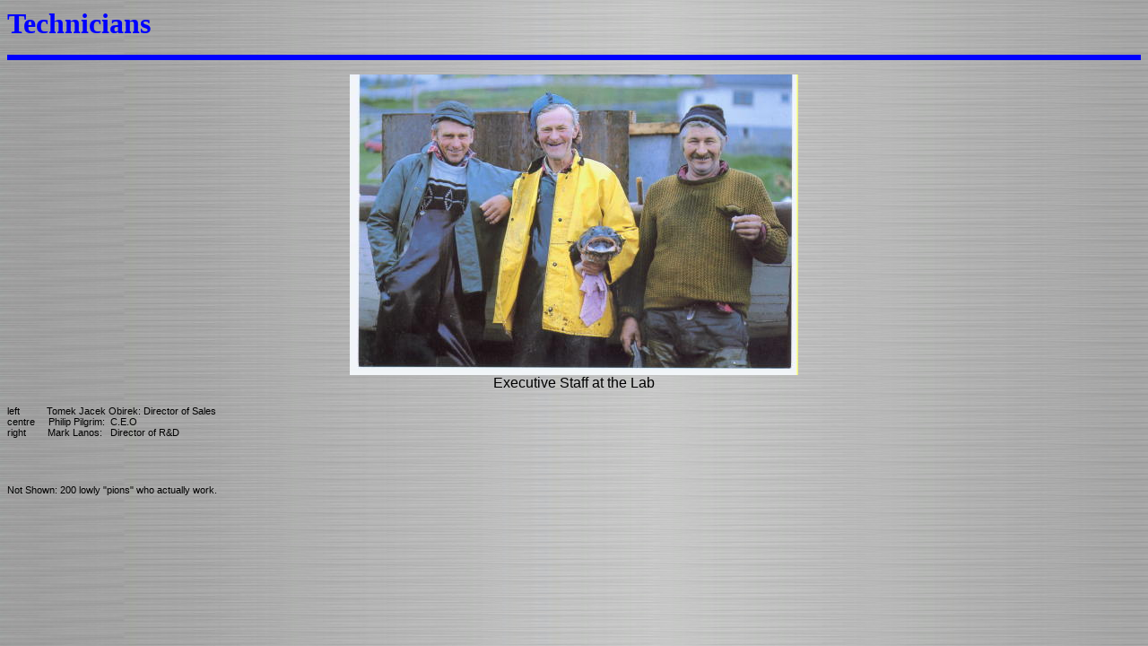

--- FILE ---
content_type: text/html
request_url: https://www.soundtower.com/friends/technicians.html
body_size: 252
content:
<html>



<head>

<title>Technicians</title>

</head>



<body bgcolor="#FFFFFF" text="#000000" alink="#FFFF00" background="http://www.soundtower.com/silver.jpg">



<p><font face="Arial Black" size="6" color="#0000FF"><b>Technicians</b></font></p>



<hr noshade color="#0000FF" size="6">



<p align="center"><img src="Lab_Techs.jpg" alt="Techs3.jpg (33999 bytes)" WIDTH="500" HEIGHT="335"><br>

<font face="Arial">Executive Staff at the Lab</font></p>



<p><font face="Arial"><small><small>left

&nbsp;&nbsp;&nbsp;&nbsp;&nbsp;&nbsp;&nbsp;&nbsp;&nbsp;Tomek Jacek Obirek: Director of

Sales<br>

centre&nbsp;&nbsp;&nbsp;&nbsp; Philip Pilgrim:&nbsp; C.E.O<br>

right&nbsp;&nbsp;&nbsp;&nbsp;&nbsp;&nbsp;&nbsp; Mark Lanos:&nbsp;&nbsp; Director of

R&amp;D<br>

</small></small></font></p>



<p>&nbsp;</p>



<p><font face="Arial"><small><small>Not Shown: 200 lowly &quot;pions&quot; who actually

work.</small></small></font>

<font face="Arial" size="2"><br>

<br>

</font></p>



</body>

</html>

